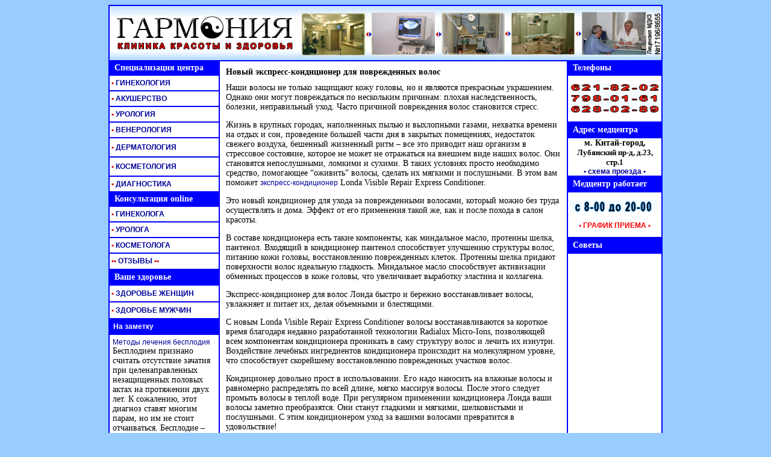

--- FILE ---
content_type: text/html; charset=windows-1251;
request_url: http://garmonia-med.ru/articles/novyy-ekspress-kondicioner-dlya-povrezhdennyh-volos.php
body_size: 6207
content:
<html><head><title>Новый экспресс-кондиционер для поврежденных волос</title><META name="Description" content="Новый экспресс-кондиционер для поврежденных волос"><META name="Keywords" content="Медицинский центр , Китай-город , ГИНЕКОЛОГИЯ, АКУШЕРСТВО, УРОЛОГИЯ, ВЕНЕРОЛОГИЯ, ДЕРМАТОЛОГИЯ,  КОСМЕТОЛОГИЯ, ПЛАСТИЧЕСКАЯ ХИРУРГИЯ,  ЗДОРОВЬЕ ЖЕНЩИН, ЗДОРОВЬЕ МУЖЧИН."><meta http-equiv="Content-Type" content="text/html; charset=windows-1251" /><base href="http://garmonia-med.ru/"><link REL="STYLESHEET" TYPE="text/css" HREF="stil.css"><!--
<Script Language="JavaScript">
  Artel=window.open("23.htm","Artel", "Width=470, Height=370, Toolbar=0, Location=0", "Status=0, Menubar=0, Scrollbars=0, Resizable=0") 
</Script>
 --><style type="text/css">@import url("/dop.css"); .backlink, p {color: black; margin-top:10px}</style></head><body  onUnload="new_window(); window.focus()"><div class="stats"><noindex><!--LiveInternet counter--><script type="text/javascript">document.write("<a href=\'http://www.liveinternet.ru/click\' target=_blank><img src=\'http://counter.yadro.ru/hit?t14.5;r" + escape(document.referrer) + ((typeof(screen)=="undefined")?"":";s"+screen.width+"*"+screen.height+"*"+(screen.colorDepth?screen.colorDepth:screen.pixelDepth)) + ";u" + escape(document.URL) + ";" + Math.random() + "\' border=0 width=88 height=31 alt=\'\' title=\'LiveInternet: показано число просмотров за 24 часа, посетителей за 24 часа и за сегодня\'><\/a>")</script><!--/LiveInternet--></noindex></div><script type="text/javascript"><!--
var _acic={dataProvider:10};(function(){var e=document.createElement("script");e.type="text/javascript";e.async=true;e.src="https://www.acint.net/aci.js";var t=document.getElementsByTagName("script")[0];t.parentNode.insertBefore(e,t)})()
//--></script><table width="920" border="1" cellspacing="0" cellpadding="0" bordercolor="#0000FF" align="center" height="1314"><tr style="background-image :     url(pict/polosa1.gif);" bordercolor="#FFFFFF"><td colspan="3" height="75"><div align="center"><table width="100%" border="0" cellspacing="0" cellpadding="0"><tr><td width="37%"><div align="center"><a href="/index.htm"><img src="pict/logo.gif" width="309" height="90" border="0" alt="НА ГЛАВНУЮ СТРАНИЦУ САЙТА  :::  Медицинский центр , Китай-город , ГИНЕКОЛОГИЯ, АКУШЕРСТВО, УРОЛОГИЯ, ВЕНЕРОЛОГИЯ, ДЕРМАТОЛОГИЯ,  КОСМЕТОЛОГИЯ, ПЛАСТИЧЕСКАЯ ХИРУРГИЯ,  ЗДОРОВЬЕ ЖЕНЩИН, ЗДОРОВЬЕ МУЖЧИН"></a></div></td><td width="63%"><div align="center"><a href="/index.htm"><img src="pict/verh.jpg" width="600" height="90" border="0" alt="НА ГЛАВНУЮСТРАНИЦУ САЙТА  :::   Медицинский центр , Китай-город , ГИНЕКОЛОГИЯ, АКУШЕРСТВО, УРОЛОГИЯ, ВЕНЕРОЛОГИЯ, ДЕРМАТОЛОГИЯ,  КОСМЕТОЛОГИЯ, ПЛАСТИЧЕСКАЯ ХИРУРГИЯ,  ЗДОРОВЬЕ ЖЕНЩИН, ЗДОРОВЬЕ МУЖЧИН"></a></div></td></tr></table></div></td></tr><tr bordercolor="#FFFFFF"><td bgcolor="#0000FF" bordercolor="#0000FF" width="180" height="24" valign="middle"><b><font color="#FFFFFF">&nbsp;&nbsp;Специализация центра</font></b></td><td rowspan="20" bgcolor="#FFFFFF" bordercolor="#0000FF" width="580" valign="top" style="padding:10px"><h1>Новый экспресс-кондиционер для поврежденных волос</h1><p>Наши волосы не только защищают кожу головы, но и являются прекрасным украшением. Однако они могут повреждаться по нескольким причинам: плохая наследственность, болезни, неправильный уход. Часто причиной повреждения волос становится стресс.</p><p>Жизнь в крупных городах, наполненных пылью и выхлопными газами, нехватка времени на отдых и сон, проведение большей части дня в закрытых помещениях, недостаток свежего воздуха, бешенный жизненный ритм – все это приводит наш организм в стрессовое состояние, которое не может не отражаться на внешнем виде наших волос. Они становятся непослушными, ломкими и сухими. В таких условиях просто необходимо средство, помогающее “оживить” волосы, сделать их мягкими и послушными. В этом вам поможет <a href="http://www.snout.ru/catalog/i/986/">экспресс-кондиционер</a> Londa Visible Repair Express Conditioner.</p><p>Это новый кондиционер для ухода за поврежденными волосами, который можно без труда осуществлять и дома. Эффект от его применения такой же, как и после похода в салон красоты.</p><p>В составе кондиционера есть такие компоненты, как миндальное масло, протеины шелка, пантенол. Входящий в кондиционер пантенол способствует улучшению структуры волос, питанию кожи головы, восстановлению поврежденных клеток. Протеины шелка придают поверхности волос идеальную гладкость. Миндальное масло способствует активизации обменных процессов в коже головы, что увеличивает выработку эластина и коллагена.</p><p>Экспресс-кондиционер для волос Лонда быстро и бережно восстанавливает волосы, увлажняет и питает их, делая объемными и блестящими.</p><p>С новым Londa Visible Repair Express Conditioner волосы восстанавливаются за короткое время благодаря недавно разработанной технологии Radialux Micro-Ions, позволяющей всем компонентам кондиционера проникать в саму структуру волос и лечить их изнутри. Воздействие лечебных ингредиентов кондиционера происходит на молекулярном уровне, что способствует скорейшему восстановлению поврежденных участков волос.</p><p>Кондиционер довольно прост в использовании. Его надо наносить на влажные волосы и равномерно распределять по всей длине, мягко массируя волосы. После этого следует промыть волосы в теплой воде. При регулярном применении кондиционера Лонда ваши волосы заметно преобразятся. Они станут гладкими и мягкими, шелковистыми и послушными. С этим кондиционером уход за вашими волосами превратится в удовольствие!</p><p align="right">Дата публикации: 06.03.2012</p><script language="JavaScript">
	function tgt() {var a=document.getElementsByTagName("A"), p=/^http:\/\/(www\.)?garmonia-med.ru/i; for(var i=0,l=a.length;i<l;i++) if (!a[i].href.match(p)) a[i].target="_blank";} 	if (window.addEventListener) window.addEventListener("load",tgt,false); else window.attachEvent("onload",tgt); 	</script><div class="backlink"><a href="/articles/page113/">Вернуться к списку</a></div><h3>Читайте также:</h3><ol><li><a href="/articles/plasticheskaya-hirurgiya-i-ee-osobennosti.php" title="Пластическая хирургия и ее особенности">Пластическая хирургия и ее особенности</a></li><li><a href="/articles/nuzhna-spravka-gde-vzyat.php" title="Нужна справка? Где взять?">Нужна справка? Где взять?</a></li><li><a href="/articles/probiotiki-pomoschniki-pischevareniya-i-immuniteta.php" title="Пробиотики - помощники пищеварения и иммунитета">Пробиотики - помощники пищеварения и иммунитета</a></li><li><a href="/articles/vidy-fitnesa-zumba.php" title="Виды фитнеса: зумба">Виды фитнеса: зумба</a></li><li><a href="/articles/klinika-kotoraya-pomozhet.php" title="Клиника, которая поможет">Клиника, которая поможет</a></li></ol><p></p></td><td width="160" bgcolor="#0000FF" bordercolor="#0000FF" valign="middle"><b><font color="#FFFFFF">&nbsp;&nbsp;Телефоны&nbsp;</font></b></td></tr><tr bordercolor="#FFFFFF"><td bgcolor="#FFFFFF" bordercolor="#99CCFF" width="180" height="26" valign="middle"><b><a href="/razdel/ginekologiya_1.htm" title="- Диагностика и лечение заболеваний органов малого таза - Обследование и лечение эндокринной патологии - Лечение бесплодия, стимуляция овуляции - Обследование и лечение заболеваний шейки матки - Аборты - прерывание беременности операционным и безоперационным путем - УЗИ органов малого таза - УЗИ молочных желез -  Консультации по контрацепции  - Консервативное лечение миомы матки и эндометриоза - Лечение остроконечных кондилом - Лечение хронических гинекологических заболеваний - Диагностика кист яичников и предраковых заболеваний - Интимная хирургия"><b><font color="#CC0000">&nbsp;&#149;</font></b>&nbsp;ГИНЕКОЛОГИЯ</a></b></td><td bgcolor="#FFFFFF" valign="middle" bordercolor="#99CCFF" rowspan="3"><div align="center"><img src="pict/telefon1.gif" width="150" height="50"></div></td></tr><tr bordercolor="#FFFFFF"><td bgcolor="#FFFFFF" bordercolor="#99CCFF" width="180" height="26" valign="middle"><b><a href="/razdel/akusher_1.htm" title="- Диагностика беременности ранних сроков 	 - УЗИ плода с оценкой органов  - Ведение беременных (с выдачей обменной карты)  - Обследование и лечение беременных  - Подготовка и обследование к планируемой беременности   - Лечение осложнений беременности в дневном стационаре "><b><font color="#CC0000">&nbsp;&#149;</font></b>&nbsp;АКУШЕРСТВО</a></b></td></tr><tr bordercolor="#FFFFFF"><td bgcolor="#FFFFFF" bordercolor="#99CCFF" width="180" height="26" valign="middle"><b><a href="/razdel/urolog_1.htm" title="- Анонимная диагностика и  лечение простатитов  - Лечение уретритов  - Мужское бесплодие  - Хирургическое лечение  фимоза (обрезание)  - Орхиты, эпидидимиты  - Ранняя диагностика рака предстательной железы "><b><font color="#CC0000">&nbsp;&#149;</font></b>&nbsp;УРОЛОГИЯ</a></b></td></tr><tr bordercolor="#FFFFFF"><td bgcolor="#FFFFFF" bordercolor="#99CCFF" width="180" height="26" valign="middle"><b><a href="/razdel/venerolog_1.htm" title="- Анонимная диагностика  урогенитальной инфекции  - Профилактика после  случайных связей - Диагностика сифилиса, гонореи - Гонорейные, трихомонадные язвы половых органов  - Кандидоз половых органов "><b><font color="#CC0000">&nbsp;&#149;</font></b>&nbsp;ВЕНЕРОЛОГИЯ</a></b></td><td bgcolor="#0000FF" valign="middle" bordercolor="#0000FF" width="160"><div align="left"><b><font color="#FFFFFF">&nbsp;&nbsp;Адрес медцентра</font></b></div></td></tr><tr bordercolor="#FFFFFF"><td bgcolor="#FFFFFF" bordercolor="#99CCFF" width="180" height="26" valign="middle"><b><a href="/razdel/dermatolog_1.htm" title="- Диагностика и лечение  кожных заболеваний  - Острые дерматиты  - Зуд неясной этиологии, зуд в паху, зуд между пальцами ног  - Гнездное облысение "><b><font color="#CC0000">&nbsp;&#149;</font></b>&nbsp;ДЕРМАТОЛОГИЯ</a></b></td><td bgcolor="#FFFFFF" valign="middle" bordercolor="#99CCFF" rowspan="2"><div align="center"><div align="center"><b>м. Китай-город, </b></div><div align="center"><b><font size="-1">Лубянский пр-д, д.23, </font></b><font size="-1"><b>стр.1</b></font></div><div align="left"></div></div><div align="center"><b></b></div><div align="center"><b><a href="javascript:newwindow_karta(http://www.garmonia-med.ru/plan.htm);" title='Посмотреть схему расположения' >&#149; 
        схема проезда</a><a href="javascript:newwindow_karta(http://www.garmonia-med.ru/plan.htm);" title='Посмотреть схему расположения' > 
        &#149;</a></b></div></td></tr><tr bordercolor="#FFFFFF"><td bgcolor="#FFFFFF" bordercolor="#99CCFF" width="180" height="26" valign="middle"><b><a href="/razdel/kosmetolog_1.htm" title="- Чистка лица   - Лечение угревой болезни, родовых угрей  - Удаление пигментных пятен, кератом  - Удаление папиллом, удаление бородавок, удаление кондилом  - Мезотерапия  - Пилинги  - Контурная коррекция гиалуроновой кислотой   Адрес медцентра:  - Программы ухода кожей м. Китай-город,   - Трихология (лечение болезней волос, уход за волосами) "><b><font color="#CC0000">&nbsp;&#149;</font></b>&nbsp;КОСМЕТОЛОГИЯ</a></b></td></tr><tr bordercolor="#FFFFFF"><td bgcolor="#FFFFFF" bordercolor="#99CCFF" width="180" height="26" valign="middle"><b><a href="/razdel/diagnostika_1.htm"><b><font color="#CC0000">&nbsp;&#149;</font></b> 
      ДИАГНОСТИКА</a></b></td><td bgcolor="#0000FF" valign="middle" bordercolor="#0000FF" width="160"><b><font color="#FFFFFF">&nbsp;&nbsp;Медцентр 
      работает</font></b></td></tr><tr bordercolor="#0000FF"><td bgcolor="#0000FF" width="180" height="24" valign="middle"><b><font color="#FFFFFF">&nbsp;&nbsp;Консультация 
      online</font></b></td><td bgcolor="#FFFFFF" valign="middle" bordercolor="#99CCFF" rowspan="3"><div align="center"><img src="pict/regim.gif" width="150" height="20"><br><br><b><a href="/kalendar.htm"><font color="#FF0000">&#149; ГРАФИК ПРИЕМА &#149;</font></a></b></div></td></tr><tr bordercolor="#FFFFFF"><td bgcolor="#FFFFFF" bordercolor="#99CCFF" width="180" height="26" valign="middle"><b><a href="/konsultant/on_ginek.htm"><b><font color="#CC0000">&nbsp;&#149;</font></b> 
      ГИНЕКОЛОГА</a></b></td></tr><tr bordercolor="#FFFFFF"><td bgcolor="#FFFFFF" bordercolor="#99CCFF" width="180" height="26" valign="middle"><b><a href="/konsultant/on_urolog.htm"><b><font color="#CC0000">&nbsp;&#149;</font></b>&nbsp;УРОЛОГА</a></b></td></tr><tr bordercolor="#FFFFFF"><td bgcolor="#FFFFFF" bordercolor="#99CCFF" width="180" height="26" valign="middle"><b><a href="/konsultant/on_kosmetolog.htm"><b><font color="#CC0000">&nbsp;&#149;</font></b>&nbsp;КОСМЕТОЛОГА</a></b></td><td bgcolor="#0000FF" valign="middle" bordercolor="#0000FF" width="160"><b><font color="#FFFFFF">&nbsp;&nbsp;Советы</font></b></td></tr><tr bordercolor="#FFFFFF"><td bgcolor="#FFFFFF" bordercolor="#99CCFF" width="180" height="26" valign="middle"><b><a href="/konsultant/on_plastik.htm"><b><font color="#CC0000">&nbsp;&#149;</font></b><b><font color="#CC0000">&#149;</font></b>&nbsp;ОТЗЫВЫ<b><font color="#CC0000"> 
      &#149;</font></b><b><font color="#CC0000">&#149;</font></b></a></b></td><td bgcolor="#FFFFFF" valign="top" bordercolor="#99CCFF" rowspan="6" width="160" height="1050"><br><div align="center"></div></td></tr><tr bordercolor="#FFFFFF"><td bgcolor="#0000FF" width="180" height="24" valign="middle" bordercolor="#0000FF"><b><font color="#FFFFFF">&nbsp;&nbsp;Ваше здоровье</font></b></td></tr><tr bordercolor="#FFFFFF"><td bgcolor="#FFFFFF" bordercolor="#99CCFF" width="180" height="26" valign="middle"><a href="/spravochnik/helth_woman_1.htm"><b><font color="#CC0000">&nbsp;&#149;</font> 
      ЗДОРОВЬЕ ЖЕНЩИН</b></a></td></tr><tr bordercolor="#FFFFFF"><td bgcolor="#FFFFFF" bordercolor="#99CCFF" width="180" height="26" valign="middle"><a href="/spravochnik/helth_man_1.htm"><b><font color="#CC0000">&nbsp;&#149;</font>&nbsp;ЗДОРОВЬЕ 
      МУЖЧИН</b></a></td></tr><tr bordercolor="#FFFFFF"><td bgcolor="#0000FF" bordercolor="#0000FF" width="180" height="24" valign="middle"><a href="/articles/"><b><font color="#FFFFFF">&nbsp;&nbsp;На заметку</font></b></a></td></tr><tr bordercolor="#FFFFFF"><td bgcolor="#FFFFFF" bordercolor="#99CCFF" width="180" height="850" valign="top" style="padding:5px"><div style="visibility: hidden; display: none; position: absolute; left: 0px; top: -1000px;"><a href="/articles/page153/" title="Заметки врача">Заметки врача (153)</a><a href="/articles/page133/" title="Заметки врача">Заметки врача (133)</a><a href="/articles/page130/" title="Заметки врача">Заметки врача (130)</a><a href="/articles/page151/" title="Заметки врача">Заметки врача (151)</a><a href="/articles/page138/" title="Заметки врача">Заметки врача (138)</a><a href="/articles/page120/" title="Заметки врача">Заметки врача (120)</a><a href="/articles/page145/" title="Заметки врача">Заметки врача (145)</a><a href="/articles/page119/" title="Заметки врача">Заметки врача (119)</a><a href="/articles/page123/" title="Заметки врача">Заметки врача (123)</a><a href="/articles/page141/" title="Заметки врача">Заметки врача (141)</a><a href="/articles/page118/" title="Заметки врача">Заметки врача (118)</a><a href="/articles/page105/" title="Заметки врача">Заметки врача (105)</a><a href="/articles/page131/" title="Заметки врача">Заметки врача (131)</a><a href="/articles/page129/" title="Заметки врача">Заметки врача (129)</a><a href="/articles/page149/" title="Заметки врача">Заметки врача (149)</a><a href="/articles/page134/" title="Заметки врача">Заметки врача (134)</a><a href="/articles/page114/" title="Заметки врача">Заметки врача (114)</a><a href="/articles/page146/" title="Заметки врача">Заметки врача (146)</a><a href="/articles/page125/" title="Заметки врача">Заметки врача (125)</a><a href="/articles/page128/" title="Заметки врача">Заметки врача (128)</a><a href="/articles/page117/" title="Заметки врача">Заметки врача (117)</a><a href="/articles/page106/" title="Заметки врача">Заметки врача (106)</a><a href="/articles/page154/" title="Заметки врача">Заметки врача (154)</a><a href="/articles/page107/" title="Заметки врача">Заметки врача (107)</a><a href="/articles/page110/" title="Заметки врача">Заметки врача (110)</a><a href="/articles/page136/" title="Заметки врача">Заметки врача (136)</a><a href="/articles/page152/" title="Заметки врача">Заметки врача (152)</a><a href="/articles/page139/" title="Заметки врача">Заметки врача (139)</a><a href="/articles/page108/" title="Заметки врача">Заметки врача (108)</a><a href="/articles/page135/" title="Заметки врача">Заметки врача (135)</a><a href="/articles/page147/" title="Заметки врача">Заметки врача (147)</a><a href="/articles/page112/" title="Заметки врача">Заметки врача (112)</a><a href="/articles/page111/" title="Заметки врача">Заметки врача (111)</a><a href="/articles/page126/" title="Заметки врача">Заметки врача (126)</a><a href="/articles/page109/" title="Заметки врача">Заметки врача (109)</a><a href="/articles/page116/" title="Заметки врача">Заметки врача (116)</a><a href="/articles/page121/" title="Заметки врача">Заметки врача (121)</a><a href="/articles/page150/" title="Заметки врача">Заметки врача (150)</a><a href="/articles/page115/" title="Заметки врача">Заметки врача (115)</a><a href="/articles/page137/" title="Заметки врача">Заметки врача (137)</a><a href="/articles/page144/" title="Заметки врача">Заметки врача (144)</a><a href="/articles/page140/" title="Заметки врача">Заметки врача (140)</a><a href="/articles/page142/" title="Заметки врача">Заметки врача (142)</a><a href="/articles/page122/" title="Заметки врача">Заметки врача (122)</a><a href="/articles/page127/" title="Заметки врача">Заметки врача (127)</a><a href="/articles/page113/" title="Заметки врача">Заметки врача (113)</a><a href="/articles/page148/" title="Заметки врача">Заметки врача (148)</a><a href="/articles/page132/" title="Заметки врача">Заметки врача (132)</a><a href="/articles/page143/" title="Заметки врача">Заметки врача (143)</a><a href="/articles/page124/" title="Заметки врача">Заметки врача (124)</a></div><div class="news"><div class="news_title"><a href="/articles/metody-lecheniya-besplodiya.php" title="Методы лечения бесплодия">Методы лечения бесплодия</a></div><div class="news_description">Бесплодием признано считать отсутствие зачатия при целенаправленных незащищенных половых актах на протяжении двух лет. К сожалению, этот диагноз ставят многим парам, но им не стоит отчаиваться. Бесплодие – это не повод поставить точку, а побуждение к поискам других путей.</div></div><div class="backlink"><a href="/articles/">Другие материалы</a></div><p>&nbsp;</p><div style="visibility: hidden; display: none; position: absolute; left: 0px; top: -1000px;"><a href="/methods/page12/" title="Методики и технологии в медицине">Методики и технологии в медицине (12)</a><a href="/methods/page8/" title="Методики и технологии в медицине">Методики и технологии в медицине (8)</a><a href="/methods/page9/" title="Методики и технологии в медицине">Методики и технологии в медицине (9)</a><a href="/methods/page16/" title="Методики и технологии в медицине">Методики и технологии в медицине (16)</a><a href="/methods/page15/" title="Методики и технологии в медицине">Методики и технологии в медицине (15)</a><a href="/methods/page18/" title="Методики и технологии в медицине">Методики и технологии в медицине (18)</a><a href="/methods/page5/" title="Методики и технологии в медицине">Методики и технологии в медицине (5)</a><a href="/methods/page3/" title="Методики и технологии в медицине">Методики и технологии в медицине (3)</a><a href="/methods/page13/" title="Методики и технологии в медицине">Методики и технологии в медицине (13)</a><a href="/methods/page10/" title="Методики и технологии в медицине">Методики и технологии в медицине (10)</a><a href="/methods/page4/" title="Методики и технологии в медицине">Методики и технологии в медицине (4)</a><a href="/methods/page11/" title="Методики и технологии в медицине">Методики и технологии в медицине (11)</a><a href="/methods/page2/" title="Методики и технологии в медицине">Методики и технологии в медицине (2)</a><a href="/methods/page19/" title="Методики и технологии в медицине">Методики и технологии в медицине (19)</a><a href="/methods/page14/" title="Методики и технологии в медицине">Методики и технологии в медицине (14)</a><a href="/methods/page21/" title="Методики и технологии в медицине">Методики и технологии в медицине (21)</a><a href="/methods/page20/" title="Методики и технологии в медицине">Методики и технологии в медицине (20)</a><a href="/methods/page17/" title="Методики и технологии в медицине">Методики и технологии в медицине (17)</a><a href="/methods/" title="Методики и технологии в медицине">Методики и технологии в медицине (1)</a><a href="/methods/page22/" title="Методики и технологии в медицине">Методики и технологии в медицине (22)</a><a href="/methods/page7/" title="Методики и технологии в медицине">Методики и технологии в медицине (7)</a><a href="/methods/page6/" title="Методики и технологии в медицине">Методики и технологии в медицине (6)</a></div><div class="news"><div class="news_title"><a href="/methods/kak-izlechit-rak.php" title="Как излечить рак">Как излечить рак</a></div><div class="news_description">Онкологические заболевания становятся одними из самых распространенных причин смертности в мире. Только по результатам последнего десятилетия рак стал второй причиной смертности у людей. Поэтому многие люди, кому поставили этот страшный диагноз, вполне закономерно впадают в депрессию, считая свой диагноз приговором.</div></div><div class="backlink"><a href="/methods/">Другие материалы</a></div><p>&nbsp;</p></td></tr></table><div align="center"><table width="920" border="0" cellspacing="0" cellpadding="0" bgcolor="#0000FF" height="16"><tr><td width="920" height="24"><div align="center"><font color="#CCCCCC">CopyRight©ООО&quot;ГАРМОНИЯ&quot;&nbsp;&nbsp;&nbsp;&nbsp;<font color="#FFFFFF">&nbsp;&nbsp;&nbsp;&nbsp;&nbsp;&nbsp;&nbsp;&nbsp;&nbsp;&nbsp;&nbsp;&nbsp;&nbsp;<a href="mailto:doctor@garmonia-med.ru?Subject=Вопрос  &body=Здравствуйте! "><b><font color="#CCCCCC">doctor@garmonia-med.ru</font></b></a>&nbsp;&nbsp;&nbsp;&nbsp;&nbsp;&nbsp;&nbsp;&nbsp;&nbsp;&nbsp;&nbsp;&nbsp;&nbsp;&nbsp;&nbsp;</font>&nbsp;&nbsp;&nbsp;&nbsp;&nbsp;<font size="-1"></font></font></div></td></tr></table></div></body></html>